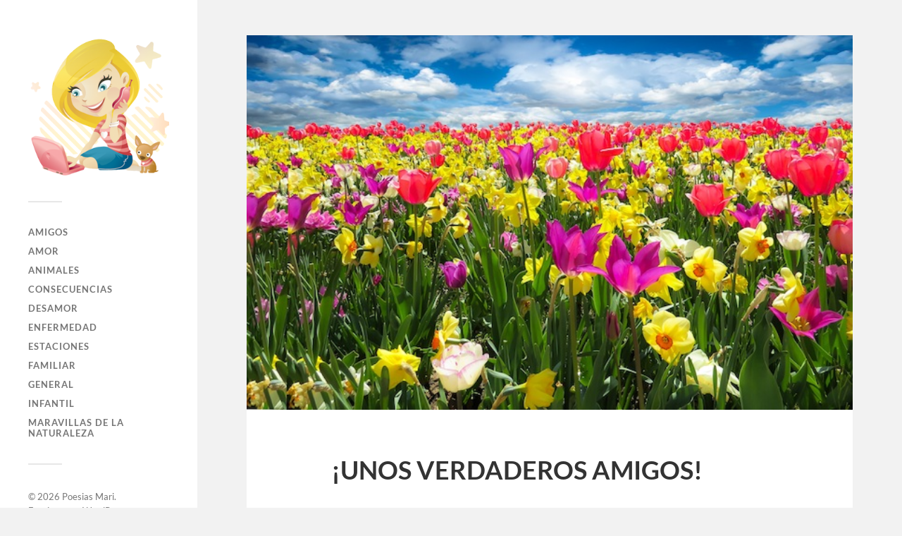

--- FILE ---
content_type: text/html; charset=UTF-8
request_url: https://poesiasmari.com/2011/06/unos-verdaderos-amigos/
body_size: 12813
content:
<!DOCTYPE html>

<html class="no-js" lang="es">

	<head profile="http://gmpg.org/xfn/11">
		
		<meta http-equiv="Content-Type" content="text/html; charset=UTF-8" />
		<meta name="viewport" content="width=device-width, initial-scale=1.0, maximum-scale=1.0, user-scalable=no" >
		 
		<title>¡UNOS VERDADEROS AMIGOS! &#8211; Poesias Mari</title>
<meta name='robots' content='max-image-preview:large' />
<script>document.documentElement.className = document.documentElement.className.replace("no-js","js");</script>
<link rel="alternate" type="application/rss+xml" title="Poesias Mari &raquo; Feed" href="https://poesiasmari.com/feed/" />
<link rel="alternate" type="application/rss+xml" title="Poesias Mari &raquo; Feed de los comentarios" href="https://poesiasmari.com/comments/feed/" />
<link rel="alternate" type="application/rss+xml" title="Poesias Mari &raquo; Comentario ¡UNOS VERDADEROS AMIGOS! del feed" href="https://poesiasmari.com/2011/06/unos-verdaderos-amigos/feed/" />
<link rel="alternate" title="oEmbed (JSON)" type="application/json+oembed" href="https://poesiasmari.com/wp-json/oembed/1.0/embed?url=https%3A%2F%2Fpoesiasmari.com%2F2011%2F06%2Funos-verdaderos-amigos%2F" />
<link rel="alternate" title="oEmbed (XML)" type="text/xml+oembed" href="https://poesiasmari.com/wp-json/oembed/1.0/embed?url=https%3A%2F%2Fpoesiasmari.com%2F2011%2F06%2Funos-verdaderos-amigos%2F&#038;format=xml" />
<style id='wp-img-auto-sizes-contain-inline-css' type='text/css'>
img:is([sizes=auto i],[sizes^="auto," i]){contain-intrinsic-size:3000px 1500px}
/*# sourceURL=wp-img-auto-sizes-contain-inline-css */
</style>
<style id='wp-emoji-styles-inline-css' type='text/css'>

	img.wp-smiley, img.emoji {
		display: inline !important;
		border: none !important;
		box-shadow: none !important;
		height: 1em !important;
		width: 1em !important;
		margin: 0 0.07em !important;
		vertical-align: -0.1em !important;
		background: none !important;
		padding: 0 !important;
	}
/*# sourceURL=wp-emoji-styles-inline-css */
</style>
<style id='wp-block-library-inline-css' type='text/css'>
:root{--wp-block-synced-color:#7a00df;--wp-block-synced-color--rgb:122,0,223;--wp-bound-block-color:var(--wp-block-synced-color);--wp-editor-canvas-background:#ddd;--wp-admin-theme-color:#007cba;--wp-admin-theme-color--rgb:0,124,186;--wp-admin-theme-color-darker-10:#006ba1;--wp-admin-theme-color-darker-10--rgb:0,107,160.5;--wp-admin-theme-color-darker-20:#005a87;--wp-admin-theme-color-darker-20--rgb:0,90,135;--wp-admin-border-width-focus:2px}@media (min-resolution:192dpi){:root{--wp-admin-border-width-focus:1.5px}}.wp-element-button{cursor:pointer}:root .has-very-light-gray-background-color{background-color:#eee}:root .has-very-dark-gray-background-color{background-color:#313131}:root .has-very-light-gray-color{color:#eee}:root .has-very-dark-gray-color{color:#313131}:root .has-vivid-green-cyan-to-vivid-cyan-blue-gradient-background{background:linear-gradient(135deg,#00d084,#0693e3)}:root .has-purple-crush-gradient-background{background:linear-gradient(135deg,#34e2e4,#4721fb 50%,#ab1dfe)}:root .has-hazy-dawn-gradient-background{background:linear-gradient(135deg,#faaca8,#dad0ec)}:root .has-subdued-olive-gradient-background{background:linear-gradient(135deg,#fafae1,#67a671)}:root .has-atomic-cream-gradient-background{background:linear-gradient(135deg,#fdd79a,#004a59)}:root .has-nightshade-gradient-background{background:linear-gradient(135deg,#330968,#31cdcf)}:root .has-midnight-gradient-background{background:linear-gradient(135deg,#020381,#2874fc)}:root{--wp--preset--font-size--normal:16px;--wp--preset--font-size--huge:42px}.has-regular-font-size{font-size:1em}.has-larger-font-size{font-size:2.625em}.has-normal-font-size{font-size:var(--wp--preset--font-size--normal)}.has-huge-font-size{font-size:var(--wp--preset--font-size--huge)}.has-text-align-center{text-align:center}.has-text-align-left{text-align:left}.has-text-align-right{text-align:right}.has-fit-text{white-space:nowrap!important}#end-resizable-editor-section{display:none}.aligncenter{clear:both}.items-justified-left{justify-content:flex-start}.items-justified-center{justify-content:center}.items-justified-right{justify-content:flex-end}.items-justified-space-between{justify-content:space-between}.screen-reader-text{border:0;clip-path:inset(50%);height:1px;margin:-1px;overflow:hidden;padding:0;position:absolute;width:1px;word-wrap:normal!important}.screen-reader-text:focus{background-color:#ddd;clip-path:none;color:#444;display:block;font-size:1em;height:auto;left:5px;line-height:normal;padding:15px 23px 14px;text-decoration:none;top:5px;width:auto;z-index:100000}html :where(.has-border-color){border-style:solid}html :where([style*=border-top-color]){border-top-style:solid}html :where([style*=border-right-color]){border-right-style:solid}html :where([style*=border-bottom-color]){border-bottom-style:solid}html :where([style*=border-left-color]){border-left-style:solid}html :where([style*=border-width]){border-style:solid}html :where([style*=border-top-width]){border-top-style:solid}html :where([style*=border-right-width]){border-right-style:solid}html :where([style*=border-bottom-width]){border-bottom-style:solid}html :where([style*=border-left-width]){border-left-style:solid}html :where(img[class*=wp-image-]){height:auto;max-width:100%}:where(figure){margin:0 0 1em}html :where(.is-position-sticky){--wp-admin--admin-bar--position-offset:var(--wp-admin--admin-bar--height,0px)}@media screen and (max-width:600px){html :where(.is-position-sticky){--wp-admin--admin-bar--position-offset:0px}}

/*# sourceURL=wp-block-library-inline-css */
</style><style id='global-styles-inline-css' type='text/css'>
:root{--wp--preset--aspect-ratio--square: 1;--wp--preset--aspect-ratio--4-3: 4/3;--wp--preset--aspect-ratio--3-4: 3/4;--wp--preset--aspect-ratio--3-2: 3/2;--wp--preset--aspect-ratio--2-3: 2/3;--wp--preset--aspect-ratio--16-9: 16/9;--wp--preset--aspect-ratio--9-16: 9/16;--wp--preset--color--black: #333;--wp--preset--color--cyan-bluish-gray: #abb8c3;--wp--preset--color--white: #fff;--wp--preset--color--pale-pink: #f78da7;--wp--preset--color--vivid-red: #cf2e2e;--wp--preset--color--luminous-vivid-orange: #ff6900;--wp--preset--color--luminous-vivid-amber: #fcb900;--wp--preset--color--light-green-cyan: #7bdcb5;--wp--preset--color--vivid-green-cyan: #00d084;--wp--preset--color--pale-cyan-blue: #8ed1fc;--wp--preset--color--vivid-cyan-blue: #0693e3;--wp--preset--color--vivid-purple: #9b51e0;--wp--preset--color--accent: #dd5db7;--wp--preset--color--dark-gray: #444;--wp--preset--color--medium-gray: #666;--wp--preset--color--light-gray: #767676;--wp--preset--gradient--vivid-cyan-blue-to-vivid-purple: linear-gradient(135deg,rgb(6,147,227) 0%,rgb(155,81,224) 100%);--wp--preset--gradient--light-green-cyan-to-vivid-green-cyan: linear-gradient(135deg,rgb(122,220,180) 0%,rgb(0,208,130) 100%);--wp--preset--gradient--luminous-vivid-amber-to-luminous-vivid-orange: linear-gradient(135deg,rgb(252,185,0) 0%,rgb(255,105,0) 100%);--wp--preset--gradient--luminous-vivid-orange-to-vivid-red: linear-gradient(135deg,rgb(255,105,0) 0%,rgb(207,46,46) 100%);--wp--preset--gradient--very-light-gray-to-cyan-bluish-gray: linear-gradient(135deg,rgb(238,238,238) 0%,rgb(169,184,195) 100%);--wp--preset--gradient--cool-to-warm-spectrum: linear-gradient(135deg,rgb(74,234,220) 0%,rgb(151,120,209) 20%,rgb(207,42,186) 40%,rgb(238,44,130) 60%,rgb(251,105,98) 80%,rgb(254,248,76) 100%);--wp--preset--gradient--blush-light-purple: linear-gradient(135deg,rgb(255,206,236) 0%,rgb(152,150,240) 100%);--wp--preset--gradient--blush-bordeaux: linear-gradient(135deg,rgb(254,205,165) 0%,rgb(254,45,45) 50%,rgb(107,0,62) 100%);--wp--preset--gradient--luminous-dusk: linear-gradient(135deg,rgb(255,203,112) 0%,rgb(199,81,192) 50%,rgb(65,88,208) 100%);--wp--preset--gradient--pale-ocean: linear-gradient(135deg,rgb(255,245,203) 0%,rgb(182,227,212) 50%,rgb(51,167,181) 100%);--wp--preset--gradient--electric-grass: linear-gradient(135deg,rgb(202,248,128) 0%,rgb(113,206,126) 100%);--wp--preset--gradient--midnight: linear-gradient(135deg,rgb(2,3,129) 0%,rgb(40,116,252) 100%);--wp--preset--font-size--small: 16px;--wp--preset--font-size--medium: 20px;--wp--preset--font-size--large: 24px;--wp--preset--font-size--x-large: 42px;--wp--preset--font-size--normal: 18px;--wp--preset--font-size--larger: 27px;--wp--preset--spacing--20: 0.44rem;--wp--preset--spacing--30: 0.67rem;--wp--preset--spacing--40: 1rem;--wp--preset--spacing--50: 1.5rem;--wp--preset--spacing--60: 2.25rem;--wp--preset--spacing--70: 3.38rem;--wp--preset--spacing--80: 5.06rem;--wp--preset--shadow--natural: 6px 6px 9px rgba(0, 0, 0, 0.2);--wp--preset--shadow--deep: 12px 12px 50px rgba(0, 0, 0, 0.4);--wp--preset--shadow--sharp: 6px 6px 0px rgba(0, 0, 0, 0.2);--wp--preset--shadow--outlined: 6px 6px 0px -3px rgb(255, 255, 255), 6px 6px rgb(0, 0, 0);--wp--preset--shadow--crisp: 6px 6px 0px rgb(0, 0, 0);}:where(.is-layout-flex){gap: 0.5em;}:where(.is-layout-grid){gap: 0.5em;}body .is-layout-flex{display: flex;}.is-layout-flex{flex-wrap: wrap;align-items: center;}.is-layout-flex > :is(*, div){margin: 0;}body .is-layout-grid{display: grid;}.is-layout-grid > :is(*, div){margin: 0;}:where(.wp-block-columns.is-layout-flex){gap: 2em;}:where(.wp-block-columns.is-layout-grid){gap: 2em;}:where(.wp-block-post-template.is-layout-flex){gap: 1.25em;}:where(.wp-block-post-template.is-layout-grid){gap: 1.25em;}.has-black-color{color: var(--wp--preset--color--black) !important;}.has-cyan-bluish-gray-color{color: var(--wp--preset--color--cyan-bluish-gray) !important;}.has-white-color{color: var(--wp--preset--color--white) !important;}.has-pale-pink-color{color: var(--wp--preset--color--pale-pink) !important;}.has-vivid-red-color{color: var(--wp--preset--color--vivid-red) !important;}.has-luminous-vivid-orange-color{color: var(--wp--preset--color--luminous-vivid-orange) !important;}.has-luminous-vivid-amber-color{color: var(--wp--preset--color--luminous-vivid-amber) !important;}.has-light-green-cyan-color{color: var(--wp--preset--color--light-green-cyan) !important;}.has-vivid-green-cyan-color{color: var(--wp--preset--color--vivid-green-cyan) !important;}.has-pale-cyan-blue-color{color: var(--wp--preset--color--pale-cyan-blue) !important;}.has-vivid-cyan-blue-color{color: var(--wp--preset--color--vivid-cyan-blue) !important;}.has-vivid-purple-color{color: var(--wp--preset--color--vivid-purple) !important;}.has-black-background-color{background-color: var(--wp--preset--color--black) !important;}.has-cyan-bluish-gray-background-color{background-color: var(--wp--preset--color--cyan-bluish-gray) !important;}.has-white-background-color{background-color: var(--wp--preset--color--white) !important;}.has-pale-pink-background-color{background-color: var(--wp--preset--color--pale-pink) !important;}.has-vivid-red-background-color{background-color: var(--wp--preset--color--vivid-red) !important;}.has-luminous-vivid-orange-background-color{background-color: var(--wp--preset--color--luminous-vivid-orange) !important;}.has-luminous-vivid-amber-background-color{background-color: var(--wp--preset--color--luminous-vivid-amber) !important;}.has-light-green-cyan-background-color{background-color: var(--wp--preset--color--light-green-cyan) !important;}.has-vivid-green-cyan-background-color{background-color: var(--wp--preset--color--vivid-green-cyan) !important;}.has-pale-cyan-blue-background-color{background-color: var(--wp--preset--color--pale-cyan-blue) !important;}.has-vivid-cyan-blue-background-color{background-color: var(--wp--preset--color--vivid-cyan-blue) !important;}.has-vivid-purple-background-color{background-color: var(--wp--preset--color--vivid-purple) !important;}.has-black-border-color{border-color: var(--wp--preset--color--black) !important;}.has-cyan-bluish-gray-border-color{border-color: var(--wp--preset--color--cyan-bluish-gray) !important;}.has-white-border-color{border-color: var(--wp--preset--color--white) !important;}.has-pale-pink-border-color{border-color: var(--wp--preset--color--pale-pink) !important;}.has-vivid-red-border-color{border-color: var(--wp--preset--color--vivid-red) !important;}.has-luminous-vivid-orange-border-color{border-color: var(--wp--preset--color--luminous-vivid-orange) !important;}.has-luminous-vivid-amber-border-color{border-color: var(--wp--preset--color--luminous-vivid-amber) !important;}.has-light-green-cyan-border-color{border-color: var(--wp--preset--color--light-green-cyan) !important;}.has-vivid-green-cyan-border-color{border-color: var(--wp--preset--color--vivid-green-cyan) !important;}.has-pale-cyan-blue-border-color{border-color: var(--wp--preset--color--pale-cyan-blue) !important;}.has-vivid-cyan-blue-border-color{border-color: var(--wp--preset--color--vivid-cyan-blue) !important;}.has-vivid-purple-border-color{border-color: var(--wp--preset--color--vivid-purple) !important;}.has-vivid-cyan-blue-to-vivid-purple-gradient-background{background: var(--wp--preset--gradient--vivid-cyan-blue-to-vivid-purple) !important;}.has-light-green-cyan-to-vivid-green-cyan-gradient-background{background: var(--wp--preset--gradient--light-green-cyan-to-vivid-green-cyan) !important;}.has-luminous-vivid-amber-to-luminous-vivid-orange-gradient-background{background: var(--wp--preset--gradient--luminous-vivid-amber-to-luminous-vivid-orange) !important;}.has-luminous-vivid-orange-to-vivid-red-gradient-background{background: var(--wp--preset--gradient--luminous-vivid-orange-to-vivid-red) !important;}.has-very-light-gray-to-cyan-bluish-gray-gradient-background{background: var(--wp--preset--gradient--very-light-gray-to-cyan-bluish-gray) !important;}.has-cool-to-warm-spectrum-gradient-background{background: var(--wp--preset--gradient--cool-to-warm-spectrum) !important;}.has-blush-light-purple-gradient-background{background: var(--wp--preset--gradient--blush-light-purple) !important;}.has-blush-bordeaux-gradient-background{background: var(--wp--preset--gradient--blush-bordeaux) !important;}.has-luminous-dusk-gradient-background{background: var(--wp--preset--gradient--luminous-dusk) !important;}.has-pale-ocean-gradient-background{background: var(--wp--preset--gradient--pale-ocean) !important;}.has-electric-grass-gradient-background{background: var(--wp--preset--gradient--electric-grass) !important;}.has-midnight-gradient-background{background: var(--wp--preset--gradient--midnight) !important;}.has-small-font-size{font-size: var(--wp--preset--font-size--small) !important;}.has-medium-font-size{font-size: var(--wp--preset--font-size--medium) !important;}.has-large-font-size{font-size: var(--wp--preset--font-size--large) !important;}.has-x-large-font-size{font-size: var(--wp--preset--font-size--x-large) !important;}
/*# sourceURL=global-styles-inline-css */
</style>

<style id='classic-theme-styles-inline-css' type='text/css'>
/*! This file is auto-generated */
.wp-block-button__link{color:#fff;background-color:#32373c;border-radius:9999px;box-shadow:none;text-decoration:none;padding:calc(.667em + 2px) calc(1.333em + 2px);font-size:1.125em}.wp-block-file__button{background:#32373c;color:#fff;text-decoration:none}
/*# sourceURL=/wp-includes/css/classic-themes.min.css */
</style>
<link rel='stylesheet' id='fukasawa_googleFonts-css' href='https://poesiasmari.com/wp-content/themes/fukasawa/assets/css/fonts.css?ver=6.9' type='text/css' media='all' />
<link rel='stylesheet' id='fukasawa_genericons-css' href='https://poesiasmari.com/wp-content/themes/fukasawa/assets/fonts/genericons/genericons.css?ver=6.9' type='text/css' media='all' />
<link rel='stylesheet' id='fukasawa_style-css' href='https://poesiasmari.com/wp-content/themes/fukasawa/style.css' type='text/css' media='all' />
<script type="text/javascript" src="https://poesiasmari.com/wp-includes/js/jquery/jquery.min.js?ver=3.7.1" id="jquery-core-js"></script>
<script type="text/javascript" src="https://poesiasmari.com/wp-includes/js/jquery/jquery-migrate.min.js?ver=3.4.1" id="jquery-migrate-js"></script>
<script type="text/javascript" src="https://poesiasmari.com/wp-content/themes/fukasawa/assets/js/flexslider.js?ver=1" id="fukasawa_flexslider-js"></script>
<link rel="https://api.w.org/" href="https://poesiasmari.com/wp-json/" /><link rel="alternate" title="JSON" type="application/json" href="https://poesiasmari.com/wp-json/wp/v2/posts/4784" /><link rel="EditURI" type="application/rsd+xml" title="RSD" href="https://poesiasmari.com/xmlrpc.php?rsd" />
<meta name="generator" content="WordPress 6.9" />
<link rel="canonical" href="https://poesiasmari.com/2011/06/unos-verdaderos-amigos/" />
<link rel='shortlink' href='https://poesiasmari.com/?p=4784' />
<!-- Customizer CSS --><style type="text/css">body a { color:#dd5db7; }.main-menu .current-menu-item:before { color:#dd5db7; }.main-menu .current_page_item:before { color:#dd5db7; }.widget-content .textwidget a:hover { color:#dd5db7; }.widget_fukasawa_recent_posts a:hover .title { color:#dd5db7; }.widget_fukasawa_recent_comments a:hover .title { color:#dd5db7; }.widget_archive li a:hover { color:#dd5db7; }.widget_categories li a:hover { color:#dd5db7; }.widget_meta li a:hover { color:#dd5db7; }.widget_nav_menu li a:hover { color:#dd5db7; }.widget_rss .widget-content ul a.rsswidget:hover { color:#dd5db7; }#wp-calendar thead { color:#dd5db7; }.widget_tag_cloud a:hover { background:#dd5db7; }.search-button:hover .genericon { color:#dd5db7; }.flex-direction-nav a:hover { background-color:#dd5db7; }a.post-quote:hover { background:#dd5db7; }.posts .post-title a:hover { color:#dd5db7; }.post-content blockquote:before { color:#dd5db7; }.post-content fieldset legend { background:#dd5db7; }.post-content input[type="submit"]:hover { background:#dd5db7; }.post-content input[type="button"]:hover { background:#dd5db7; }.post-content input[type="reset"]:hover { background:#dd5db7; }.post-content .has-accent-color { color:#dd5db7; }.post-content .has-accent-background-color { background-color:#dd5db7; }.page-links a:hover { background:#dd5db7; }.comments .pingbacks li a:hover { color:#dd5db7; }.comment-header h4 a:hover { color:#dd5db7; }.bypostauthor.commet .comment-header:before { background:#dd5db7; }.form-submit #submit:hover { background-color:#dd5db7; }.nav-toggle.active { background-color:#dd5db7; }.mobile-menu .current-menu-item:before { color:#dd5db7; }.mobile-menu .current_page_item:before { color:#dd5db7; }body#tinymce.wp-editor a { color:#dd5db7; }body#tinymce.wp-editor a:hover { color:#dd5db7; }body#tinymce.wp-editor fieldset legend { background:#dd5db7; }body#tinymce.wp-editor blockquote:before { color:#dd5db7; }</style><!--/Customizer CSS--><link rel="icon" href="https://poesiasmari.com/wp-content/uploads/2017/04/cropped-logo-poesias-mari_512x512-32x32.png" sizes="32x32" />
<link rel="icon" href="https://poesiasmari.com/wp-content/uploads/2017/04/cropped-logo-poesias-mari_512x512-192x192.png" sizes="192x192" />
<link rel="apple-touch-icon" href="https://poesiasmari.com/wp-content/uploads/2017/04/cropped-logo-poesias-mari_512x512-180x180.png" />
<meta name="msapplication-TileImage" content="https://poesiasmari.com/wp-content/uploads/2017/04/cropped-logo-poesias-mari_512x512-270x270.png" />
	
	</head>
	
	<body class="wp-singular post-template-default single single-post postid-4784 single-format-standard wp-theme-fukasawa wp-is-not-mobile">

		
		<a class="skip-link button" href="#site-content">Saltar al contenido</a>
	
		<div class="mobile-navigation">
	
			<ul class="mobile-menu">
						
				<li id="menu-item-7" class="menu-item menu-item-type-taxonomy menu-item-object-category current-post-ancestor current-menu-parent current-post-parent menu-item-7"><a href="https://poesiasmari.com/category/amigos/">AMIGOS</a></li>
<li id="menu-item-8" class="menu-item menu-item-type-taxonomy menu-item-object-category menu-item-8"><a href="https://poesiasmari.com/category/amor/">AMOR</a></li>
<li id="menu-item-5103" class="menu-item menu-item-type-taxonomy menu-item-object-category menu-item-5103"><a href="https://poesiasmari.com/category/animales/">ANIMALES</a></li>
<li id="menu-item-5104" class="menu-item menu-item-type-taxonomy menu-item-object-category menu-item-5104"><a href="https://poesiasmari.com/category/consecuencias-2/">CONSECUENCIAS</a></li>
<li id="menu-item-5105" class="menu-item menu-item-type-taxonomy menu-item-object-category menu-item-5105"><a href="https://poesiasmari.com/category/desamor/">DESAMOR</a></li>
<li id="menu-item-5106" class="menu-item menu-item-type-taxonomy menu-item-object-category menu-item-5106"><a href="https://poesiasmari.com/category/enfermedad-2/">ENFERMEDAD</a></li>
<li id="menu-item-5107" class="menu-item menu-item-type-taxonomy menu-item-object-category menu-item-5107"><a href="https://poesiasmari.com/category/estaciones/">ESTACIONES</a></li>
<li id="menu-item-5108" class="menu-item menu-item-type-taxonomy menu-item-object-category menu-item-5108"><a href="https://poesiasmari.com/category/familiar/">FAMILIAR</a></li>
<li id="menu-item-5109" class="menu-item menu-item-type-taxonomy menu-item-object-category menu-item-5109"><a href="https://poesiasmari.com/category/general/">GENERAL</a></li>
<li id="menu-item-5110" class="menu-item menu-item-type-taxonomy menu-item-object-category menu-item-5110"><a href="https://poesiasmari.com/category/infantil/">INFANTIL</a></li>
<li id="menu-item-5111" class="menu-item menu-item-type-taxonomy menu-item-object-category menu-item-5111"><a href="https://poesiasmari.com/category/maravillas-de-la-naturaleza/">MARAVILLAS DE LA NATURALEZA</a></li>
				
			 </ul>
		 
		</div><!-- .mobile-navigation -->
	
		<div class="sidebar">
		
						
		        <div class="blog-logo">
					<a href="https://poesiasmari.com/" rel="home">
		        		<img src="https://poesiasmari.com/wp-content/uploads/2017/12/logo-poesias-mari_512px.png" />
					</a>
					<span class="screen-reader-text">Poesias Mari</span>
		        </div>
		
						
			<button type="button" class="nav-toggle">
			
				<div class="bars">
					<div class="bar"></div>
					<div class="bar"></div>
					<div class="bar"></div>
				</div>
				
				<p>
					<span class="menu">Menú</span>
					<span class="close">Cerrar</span>
				</p>
			
			</button>
			
			<ul class="main-menu">
				<li id="menu-item-7" class="menu-item menu-item-type-taxonomy menu-item-object-category current-post-ancestor current-menu-parent current-post-parent menu-item-7"><a href="https://poesiasmari.com/category/amigos/">AMIGOS</a></li>
<li id="menu-item-8" class="menu-item menu-item-type-taxonomy menu-item-object-category menu-item-8"><a href="https://poesiasmari.com/category/amor/">AMOR</a></li>
<li id="menu-item-5103" class="menu-item menu-item-type-taxonomy menu-item-object-category menu-item-5103"><a href="https://poesiasmari.com/category/animales/">ANIMALES</a></li>
<li id="menu-item-5104" class="menu-item menu-item-type-taxonomy menu-item-object-category menu-item-5104"><a href="https://poesiasmari.com/category/consecuencias-2/">CONSECUENCIAS</a></li>
<li id="menu-item-5105" class="menu-item menu-item-type-taxonomy menu-item-object-category menu-item-5105"><a href="https://poesiasmari.com/category/desamor/">DESAMOR</a></li>
<li id="menu-item-5106" class="menu-item menu-item-type-taxonomy menu-item-object-category menu-item-5106"><a href="https://poesiasmari.com/category/enfermedad-2/">ENFERMEDAD</a></li>
<li id="menu-item-5107" class="menu-item menu-item-type-taxonomy menu-item-object-category menu-item-5107"><a href="https://poesiasmari.com/category/estaciones/">ESTACIONES</a></li>
<li id="menu-item-5108" class="menu-item menu-item-type-taxonomy menu-item-object-category menu-item-5108"><a href="https://poesiasmari.com/category/familiar/">FAMILIAR</a></li>
<li id="menu-item-5109" class="menu-item menu-item-type-taxonomy menu-item-object-category menu-item-5109"><a href="https://poesiasmari.com/category/general/">GENERAL</a></li>
<li id="menu-item-5110" class="menu-item menu-item-type-taxonomy menu-item-object-category menu-item-5110"><a href="https://poesiasmari.com/category/infantil/">INFANTIL</a></li>
<li id="menu-item-5111" class="menu-item menu-item-type-taxonomy menu-item-object-category menu-item-5111"><a href="https://poesiasmari.com/category/maravillas-de-la-naturaleza/">MARAVILLAS DE LA NATURALEZA</a></li>
			</ul><!-- .main-menu -->

			
			<div class="credits">
				<p>&copy; 2026 <a href="https://poesiasmari.com/">Poesias Mari</a>.</p>
				<p>Funciona con <a href="https://wordpress.org">WordPress</a>.</p>
				<p>Tema de <a href="https://andersnoren.se">Anders Nor&eacute;n</a>.</p>
			</div><!-- .credits -->
							
		</div><!-- .sidebar -->
	
		<main class="wrapper" id="site-content">
<div class="content thin">
											        
				
			<article id="post-4784" class="entry post single post-4784 type-post status-publish format-standard has-post-thumbnail hentry category-amigos tag-amigos-2 tag-unos tag-verdaderos">
			
											
						<figure class="featured-media clear">
							<img width="650" height="401" src="https://poesiasmari.com/wp-content/uploads/2011/06/UNOS-VERDADEROS-AMIGOS.jpg" class="attachment-post-image size-post-image wp-post-image" alt="¡UNOS VERDADEROS AMIGOS!" decoding="async" fetchpriority="high" srcset="https://poesiasmari.com/wp-content/uploads/2011/06/UNOS-VERDADEROS-AMIGOS.jpg 650w, https://poesiasmari.com/wp-content/uploads/2011/06/UNOS-VERDADEROS-AMIGOS-300x185.jpg 300w, https://poesiasmari.com/wp-content/uploads/2011/06/UNOS-VERDADEROS-AMIGOS-508x313.jpg 508w" sizes="(max-width: 650px) 100vw, 650px" />						</figure><!-- .featured-media -->
							
					
								
				<div class="post-inner">
					
					<header class="post-header">

						<h1 class="post-title">¡UNOS VERDADEROS AMIGOS!</h1>
					</header><!-- .post-header -->
						
					<div class="post-content entry-content">
					
						<p style="text-align: center;"><img decoding="async" class="aligncenter size-full wp-image-6698" src="http://www.poesiasmari.com/wp-content/uploads/2011/06/AMIGOS-1.jpg" alt="" width="600" height="647" srcset="https://poesiasmari.com/wp-content/uploads/2011/06/AMIGOS-1.jpg 600w, https://poesiasmari.com/wp-content/uploads/2011/06/AMIGOS-1-278x300.jpg 278w" sizes="(max-width: 600px) 100vw, 600px" /></p>
<p style="text-align: center;"><span style="color: #ffffff;">.</span></p>
<p style="text-align: center;">Hoy me he levantado como un día normal</p>
<p style="text-align: center;">¡Pero menuda Sorpresa&#8230;!</p>
<p style="text-align: center;">la que me he ido a llevar.</p>
<p style="text-align: center;">¡Hoy me he dado cuenta&#8230;!</p>
<p style="text-align: center;">¡Qué tengo unos Amigos&#8230;!</p>
<p style="text-align: center;">¡Qué Nadie&#8230;! los puede superar</p>
<p style="text-align: center;">¡Para Mí los Mejores&#8230;!</p>
<p style="text-align: center;">¡Y Hoy&#8230;! me lo acaban de demostrar</p>
<p style="text-align: center;">¡Con sus detalles&#8230;!</p>
<p style="text-align: center;">¡Con sus consejos&#8230;!</p>
<p style="text-align: center;">¡Y con esos comentarios&#8230;!</p>
<p style="text-align: center;">en los que me he colado sin preguntar</p>
<p style="text-align: center;">¡Y en los que hoy he podido observar..!</p>
<p style="text-align: center;">¡Lo Afortunada qué Soy&#8230;!</p>
<p style="text-align: center;">de tener unos Amigos como Ellos.</p>
<p style="text-align: center;">¡Y luego me he parado a pensar&#8230;!</p>
<p style="text-align: center;">¿Cómo puedo agradecer Yo..?</p>
<p style="text-align: center;">¿Tanto Amor y Amistad ?</p>
<p style="text-align: center;">¡Por eso&#8230;! me he puesto a escribir sin pensar</p>
<p style="text-align: center;">¡Por qué quiero plasmar con mis letras&#8230;!</p>
<p style="text-align: center;">¡Esas palabras que Hoy de mi boca&#8230;!</p>
<p style="text-align: center;">no pueden escuchar</p>
<p style="text-align: center;">¡Y también lo que en estos momentos&#8230;!</p>
<p style="text-align: center;">siente por dentro mi Corazón.</p>
<p style="text-align: center;">¡Y Esté creo es el mejor Regalo!</p>
<p style="text-align: center;">¡Qué Hoy&#8230;! les puedo hacer Yo</p>
<p style="text-align: center;">¡Pues Nunca lo olvidaré!</p>
<p style="text-align: center;">¡Por eso&#8230;! lo he querido plasmas en está Poesía</p>
<p style="text-align: center;">¡Qué es lo mejor que sé hacer..!</p>
<p style="text-align: center;">¡Y es que las palabras&#8230;!</p>
<p style="text-align: center;">brota solas de mí corazón</p>
<p style="text-align: center;">¡Y me gustaría qué llegaran a sus Corazones&#8230;!</p>
<p style="text-align: center;">¡Pero en forma de Amor.!</p>
<p style="text-align: center;">¡Por qué aunque nuestros cuerpos están lejos!</p>
<p style="text-align: center;">nuestros corazones No.</p>
<p style="text-align: center;">¡Pero Ya&#8230;! no puedo seguir escribiendo más</p>
<p style="text-align: center;">pues unas lagrimas me tapan las letras</p>
<p style="text-align: center;">y me cubren los ojos de tanta Emoción</p>
<p style="text-align: center;">¡Pero no me puedo Ir&#8230;!</p>
<p style="text-align: center;">sin antes decir ¡Qué Sois&#8230;!</p>
<p style="text-align: center;">«los Mejores»</p>
<p style="text-align: center;">¡Y qué os Quiero un Montón.!</p>
<p style="text-align: center;"><span style="color: #ffffff;">.</span></p>
<p style="text-align: center;"><span style="color: #ffffff;">.</span></p>
<p style="text-align: center;"><span style="color: #ffffff;">.</span></p>
<p style="text-align: center;"><span style="color: #ff00ff;">Dedicara a Encarna o Copia, Merce, Apo, Lola, Rosa, Tara, Vidal, y Manu.</span></p>
					
					</div><!-- .post-content -->

										
						<div class="post-meta-bottom clear">

													
								<ul>
									<li class="post-date"><a href="https://poesiasmari.com/2011/06/unos-verdaderos-amigos/">16 junio, 2011</a></li>

																			<li class="post-categories">en <a href="https://poesiasmari.com/category/amigos/" rel="category tag">AMIGOS</a></li>
									
																			<li class="post-tags"><a href="https://poesiasmari.com/tag/amigos-2/" rel="tag">Amigos</a> <a href="https://poesiasmari.com/tag/unos/" rel="tag">Unos</a> <a href="https://poesiasmari.com/tag/verdaderos/" rel="tag">Verdaderos</a></li>
									
																	</ul>

														
						</div><!-- .post-meta-bottom -->

									
				</div><!-- .post-inner -->

								
					<div class="post-navigation clear">

													<a class="post-nav-prev" href="https://poesiasmari.com/2011/05/sssss-silencio/">
								<p>&larr; Entrada anterior</p>
							</a>
												
													<a class="post-nav-next" href="https://poesiasmari.com/2011/06/recupere-la-esperanza-gracias-a-tu-amor/">					
								<p>Entrada siguiente &rarr;</p>
							</a>
											
					</div><!-- .post-navigation -->

				
	<div class="comments-container">
	
		<div class="comments-inner">
		
			<a name="comments"></a>
			
			<h2 class="comments-title">
			
				12 comentarios				
			</h2>
		
			<div class="comments">
		
				<ol class="commentlist">
				    		<li class="comment even thread-even depth-1" id="li-comment-268">
		
			<div id="comment-268" class="comment">
				
				<div class="comment-header">
				
					<img alt='' src='https://secure.gravatar.com/avatar/906cc80e0c4c05d68d5e93cceb349e442d95640e815ecb774af3bc7219c865fc?s=160&#038;d=mm&#038;r=g' srcset='https://secure.gravatar.com/avatar/906cc80e0c4c05d68d5e93cceb349e442d95640e815ecb774af3bc7219c865fc?s=320&#038;d=mm&#038;r=g 2x' class='avatar avatar-160 photo' height='160' width='160' decoding='async'/>					
					<div class="comment-header-inner">
												
						<h4>El mundo de Tara</h4>
						
						<div class="comment-meta">
							<a class="comment-date-link" href="https://poesiasmari.com/2011/06/unos-verdaderos-amigos/#comment-268">16 junio, 2011</a>
						</div><!-- .comment-meta -->
					
					</div><!-- .comment-header-inner -->
				
				</div>

				<div class="comment-content post-content">
				
					<p>JOoo no tengo palabras Mari Carmen!!!es preciosa no me imgino un regalo mejor!!Eres única y te mereces eso y mucho más!!<br />
un besazo enorme!!</p>
					
				</div><!-- .comment-content -->
				
				<div class="comment-actions clear">
				
										
					<div class="fleft">
				
						<a rel="nofollow" class="comment-reply-link" href="https://poesiasmari.com/2011/06/unos-verdaderos-amigos/?replytocom=268#respond" data-commentid="268" data-postid="4784" data-belowelement="comment-268" data-respondelement="respond" data-replyto="Responder a El mundo de Tara" aria-label="Responder a El mundo de Tara">Responder</a>					
					</div>
				
				</div><!-- .comment-actions -->
											
			</div><!-- .comment-## -->
					
		<ul class="children">
		<li class="comment byuser comment-author-mari bypostauthor odd alt depth-2" id="li-comment-270">
		
			<div id="comment-270" class="comment">
				
				<div class="comment-header">
				
					<img alt='' src='https://secure.gravatar.com/avatar/?s=160&#038;d=mm&#038;r=g' srcset='https://secure.gravatar.com/avatar/?s=320&#038;d=mm&#038;r=g 2x' class='avatar avatar-160 photo avatar-default' height='160' width='160' loading='lazy' decoding='async'/>					
					<div class="comment-header-inner">
												
						<h4>Mari</h4>
						
						<div class="comment-meta">
							<a class="comment-date-link" href="https://poesiasmari.com/2011/06/unos-verdaderos-amigos/#comment-270">16 junio, 2011</a>
						</div><!-- .comment-meta -->
					
					</div><!-- .comment-header-inner -->
				
				</div>

				<div class="comment-content post-content">
				
					<p>Hola Tara&#8230;!!!! me alegro que te guste está echa con el corazón&#8230;tu también eres una gran amiga para mía&#8230;un beso para tí&#8230;</p>
					
				</div><!-- .comment-content -->
				
				<div class="comment-actions clear">
				
										
					<div class="fleft">
				
						<a rel="nofollow" class="comment-reply-link" href="https://poesiasmari.com/2011/06/unos-verdaderos-amigos/?replytocom=270#respond" data-commentid="270" data-postid="4784" data-belowelement="comment-270" data-respondelement="respond" data-replyto="Responder a Mari" aria-label="Responder a Mari">Responder</a>					
					</div>
				
				</div><!-- .comment-actions -->
											
			</div><!-- .comment-## -->
					
		</li><!-- #comment-## -->
</ul><!-- .children -->
</li><!-- #comment-## -->
		<li class="comment even thread-odd thread-alt depth-1" id="li-comment-269">
		
			<div id="comment-269" class="comment">
				
				<div class="comment-header">
				
					<img alt='' src='https://secure.gravatar.com/avatar/1a1e5f6902313b95c7a16b99277de9ae1481ab0b3b8fdc84696da907f403dba6?s=160&#038;d=mm&#038;r=g' srcset='https://secure.gravatar.com/avatar/1a1e5f6902313b95c7a16b99277de9ae1481ab0b3b8fdc84696da907f403dba6?s=320&#038;d=mm&#038;r=g 2x' class='avatar avatar-160 photo' height='160' width='160' loading='lazy' decoding='async'/>					
					<div class="comment-header-inner">
												
						<h4><a href="http://copiacocina" class="url" rel="ugc external nofollow">copia cocina</a></h4>
						
						<div class="comment-meta">
							<a class="comment-date-link" href="https://poesiasmari.com/2011/06/unos-verdaderos-amigos/#comment-269">16 junio, 2011</a>
						</div><!-- .comment-meta -->
					
					</div><!-- .comment-header-inner -->
				
				</div>

				<div class="comment-content post-content">
				
					<p>Tu eres lo mejor ,tu para mi eres bondad,amistad,felicidad,y amor,lo plasmas en tus poesias ,en tus recetas y en tu dia a dia,ya me has calado tan hondo que ya estas dentro de mi vida,gracias por dejarte conocer,y solo espero que esta amistad,nos veamos o no sea para siempre,un beso¡¡</p>
					
				</div><!-- .comment-content -->
				
				<div class="comment-actions clear">
				
										
					<div class="fleft">
				
						<a rel="nofollow" class="comment-reply-link" href="https://poesiasmari.com/2011/06/unos-verdaderos-amigos/?replytocom=269#respond" data-commentid="269" data-postid="4784" data-belowelement="comment-269" data-respondelement="respond" data-replyto="Responder a copia cocina" aria-label="Responder a copia cocina">Responder</a>					
					</div>
				
				</div><!-- .comment-actions -->
											
			</div><!-- .comment-## -->
					
		<ul class="children">
		<li class="comment byuser comment-author-mari bypostauthor odd alt depth-2" id="li-comment-271">
		
			<div id="comment-271" class="comment">
				
				<div class="comment-header">
				
					<img alt='' src='https://secure.gravatar.com/avatar/?s=160&#038;d=mm&#038;r=g' srcset='https://secure.gravatar.com/avatar/?s=320&#038;d=mm&#038;r=g 2x' class='avatar avatar-160 photo avatar-default' height='160' width='160' loading='lazy' decoding='async'/>					
					<div class="comment-header-inner">
												
						<h4>Mari</h4>
						
						<div class="comment-meta">
							<a class="comment-date-link" href="https://poesiasmari.com/2011/06/unos-verdaderos-amigos/#comment-271">16 junio, 2011</a>
						</div><!-- .comment-meta -->
					
					</div><!-- .comment-header-inner -->
				
				</div>

				<div class="comment-content post-content">
				
					<p>Hola Copia&#8230;!!! yo también espero que sea para siempre&#8230;y que algún día te pueda abrazar para demostrarte mi amistad por tí&#8230;pero de momento un beso muy grande para tí&#8230;</p>
					
				</div><!-- .comment-content -->
				
				<div class="comment-actions clear">
				
										
					<div class="fleft">
				
						<a rel="nofollow" class="comment-reply-link" href="https://poesiasmari.com/2011/06/unos-verdaderos-amigos/?replytocom=271#respond" data-commentid="271" data-postid="4784" data-belowelement="comment-271" data-respondelement="respond" data-replyto="Responder a Mari" aria-label="Responder a Mari">Responder</a>					
					</div>
				
				</div><!-- .comment-actions -->
											
			</div><!-- .comment-## -->
					
		</li><!-- #comment-## -->
</ul><!-- .children -->
</li><!-- #comment-## -->
		<li class="comment even thread-even depth-1" id="li-comment-272">
		
			<div id="comment-272" class="comment">
				
				<div class="comment-header">
				
					<img alt='' src='https://secure.gravatar.com/avatar/9f3b6724a97b54a0aa6e41fc1c5e6dbfe3174db06a5cded11bd70e8ed8120ea3?s=160&#038;d=mm&#038;r=g' srcset='https://secure.gravatar.com/avatar/9f3b6724a97b54a0aa6e41fc1c5e6dbfe3174db06a5cded11bd70e8ed8120ea3?s=320&#038;d=mm&#038;r=g 2x' class='avatar avatar-160 photo' height='160' width='160' loading='lazy' decoding='async'/>					
					<div class="comment-header-inner">
												
						<h4>apo rubio garcia</h4>
						
						<div class="comment-meta">
							<a class="comment-date-link" href="https://poesiasmari.com/2011/06/unos-verdaderos-amigos/#comment-272">16 junio, 2011</a>
						</div><!-- .comment-meta -->
					
					</div><!-- .comment-header-inner -->
				
				</div>

				<div class="comment-content post-content">
				
					<p>que gran regalo nos acabas de hacer &#8230;.. me ha llegado al fondo de mi corazon y de mi alma , gracias por tan bellas palabras . con ellas nos transmites todo tu cariño y tu amor y a pesar de la distancia que nos separa , estamos muy unidas porque creo que todas sentimos lo mismo , una gran amistad y un gran deseo de poder abrazarnos algun dia y si no se puede hacer realidad , desde el teclado , yo te mando todo mi cariño y afecto , porque lo que son recetas de cocina , no soy tan buena cocinera como tu , asi que no esperes de mi eso pero si toda mi amistad sincera y mis locuras porque a veces que me pongo algo loca &#8230;.. perdonadme por esos momentos mios a veces algo atrevidos pero que os siento como de mi familia , como si os conociera de toda la vida y me haceis muy feliz todas &#8230;. y ya termino diciendoros a todas y cada una de vosotras que soys unas perlas , que cada una me dais algo diferente , que sois unicas y imprescindibles en mi vida .. y que os quiero mucho a todas &#8230;. y sigo preguntandome porque tengo la sensacion de conoceros de toda la vida ?</p>
					
				</div><!-- .comment-content -->
				
				<div class="comment-actions clear">
				
										
					<div class="fleft">
				
						<a rel="nofollow" class="comment-reply-link" href="https://poesiasmari.com/2011/06/unos-verdaderos-amigos/?replytocom=272#respond" data-commentid="272" data-postid="4784" data-belowelement="comment-272" data-respondelement="respond" data-replyto="Responder a apo rubio garcia" aria-label="Responder a apo rubio garcia">Responder</a>					
					</div>
				
				</div><!-- .comment-actions -->
											
			</div><!-- .comment-## -->
					
		<ul class="children">
		<li class="comment byuser comment-author-mari bypostauthor odd alt depth-2" id="li-comment-273">
		
			<div id="comment-273" class="comment">
				
				<div class="comment-header">
				
					<img alt='' src='https://secure.gravatar.com/avatar/?s=160&#038;d=mm&#038;r=g' srcset='https://secure.gravatar.com/avatar/?s=320&#038;d=mm&#038;r=g 2x' class='avatar avatar-160 photo avatar-default' height='160' width='160' loading='lazy' decoding='async'/>					
					<div class="comment-header-inner">
												
						<h4>Mari</h4>
						
						<div class="comment-meta">
							<a class="comment-date-link" href="https://poesiasmari.com/2011/06/unos-verdaderos-amigos/#comment-273">16 junio, 2011</a>
						</div><!-- .comment-meta -->
					
					</div><!-- .comment-header-inner -->
				
				</div>

				<div class="comment-content post-content">
				
					<p>Hola Apo&#8230;!!!! que bonitas palabras&#8230;me han emocionado y todo..yo también pienso que no sé como sin vernos parece que os conozca de toda la vida como dices tu&#8230;yo si tengo la esperanza de que algún día nos podremos abrazar&#8230;de momento te mando un abrazo y un beso muy grande para tí&#8230;</p>
					
				</div><!-- .comment-content -->
				
				<div class="comment-actions clear">
				
										
					<div class="fleft">
				
						<a rel="nofollow" class="comment-reply-link" href="https://poesiasmari.com/2011/06/unos-verdaderos-amigos/?replytocom=273#respond" data-commentid="273" data-postid="4784" data-belowelement="comment-273" data-respondelement="respond" data-replyto="Responder a Mari" aria-label="Responder a Mari">Responder</a>					
					</div>
				
				</div><!-- .comment-actions -->
											
			</div><!-- .comment-## -->
					
		</li><!-- #comment-## -->
</ul><!-- .children -->
</li><!-- #comment-## -->
		<li class="comment even thread-odd thread-alt depth-1" id="li-comment-274">
		
			<div id="comment-274" class="comment">
				
				<div class="comment-header">
				
					<img alt='' src='https://secure.gravatar.com/avatar/929b9a1486f03c1d370e5289366acb5e10d4060ed7878f69fed0c01aec5795f4?s=160&#038;d=mm&#038;r=g' srcset='https://secure.gravatar.com/avatar/929b9a1486f03c1d370e5289366acb5e10d4060ed7878f69fed0c01aec5795f4?s=320&#038;d=mm&#038;r=g 2x' class='avatar avatar-160 photo' height='160' width='160' loading='lazy' decoding='async'/>					
					<div class="comment-header-inner">
												
						<h4>rosa</h4>
						
						<div class="comment-meta">
							<a class="comment-date-link" href="https://poesiasmari.com/2011/06/unos-verdaderos-amigos/#comment-274">16 junio, 2011</a>
						</div><!-- .comment-meta -->
					
					</div><!-- .comment-header-inner -->
				
				</div>

				<div class="comment-content post-content">
				
					<p>que bonita poesia!!!!nosotras tenemos un gran tesoro solo con haberte conocido!!!!nos has enseñado tu bondad,tus sueños,tu manera de ser,que tienes un corazon grandisimo,y nos ayudas y animas a cada una de nosotras,que nos escuchas,que nos das ideas y nos as abierto la puerta de tu corazon,muchas gracias por ser como eres!!!!!<br />
la verdad,que como dice apo,en poco tiempo,nos hemos hecho una pequeña familia,que aunque no nos veamos,sabemos que estamos todas ahy,para enseñarnos cosas,para ayudarnos y contarnos nuestras experiencias.gracias a todas de corazon por ser como sois!!que os tengo en un hueco de mi corazon.muchos besos a todas y en especial a ti,maricarmen por dedicarnos esta gran poesia que te sale del corazon.</p>
					
				</div><!-- .comment-content -->
				
				<div class="comment-actions clear">
				
										
					<div class="fleft">
				
						<a rel="nofollow" class="comment-reply-link" href="https://poesiasmari.com/2011/06/unos-verdaderos-amigos/?replytocom=274#respond" data-commentid="274" data-postid="4784" data-belowelement="comment-274" data-respondelement="respond" data-replyto="Responder a rosa" aria-label="Responder a rosa">Responder</a>					
					</div>
				
				</div><!-- .comment-actions -->
											
			</div><!-- .comment-## -->
					
		<ul class="children">
		<li class="comment byuser comment-author-mari bypostauthor odd alt depth-2" id="li-comment-275">
		
			<div id="comment-275" class="comment">
				
				<div class="comment-header">
				
					<img alt='' src='https://secure.gravatar.com/avatar/?s=160&#038;d=mm&#038;r=g' srcset='https://secure.gravatar.com/avatar/?s=320&#038;d=mm&#038;r=g 2x' class='avatar avatar-160 photo avatar-default' height='160' width='160' loading='lazy' decoding='async'/>					
					<div class="comment-header-inner">
												
						<h4>Mari</h4>
						
						<div class="comment-meta">
							<a class="comment-date-link" href="https://poesiasmari.com/2011/06/unos-verdaderos-amigos/#comment-275">16 junio, 2011</a>
						</div><!-- .comment-meta -->
					
					</div><!-- .comment-header-inner -->
				
				</div>

				<div class="comment-content post-content">
				
					<p>Hola Rosa &#8230;.!!!! como me alegro que te guste la verdad que todo lo que dice es cierto&#8230;somos como una pequeña familia unida&#8230;yo también os quiero a tod@s&#8230;un beso muy grande para tí y tu peque&#8230;</p>
					
				</div><!-- .comment-content -->
				
				<div class="comment-actions clear">
				
										
					<div class="fleft">
				
						<a rel="nofollow" class="comment-reply-link" href="https://poesiasmari.com/2011/06/unos-verdaderos-amigos/?replytocom=275#respond" data-commentid="275" data-postid="4784" data-belowelement="comment-275" data-respondelement="respond" data-replyto="Responder a Mari" aria-label="Responder a Mari">Responder</a>					
					</div>
				
				</div><!-- .comment-actions -->
											
			</div><!-- .comment-## -->
					
		</li><!-- #comment-## -->
</ul><!-- .children -->
</li><!-- #comment-## -->
		<li class="comment even thread-even depth-1" id="li-comment-276">
		
			<div id="comment-276" class="comment">
				
				<div class="comment-header">
				
					<img alt='' src='https://secure.gravatar.com/avatar/3ad844b82a8e661bb4ad16da12b5daef6224b3fb785e6ce4216375062111d701?s=160&#038;d=mm&#038;r=g' srcset='https://secure.gravatar.com/avatar/3ad844b82a8e661bb4ad16da12b5daef6224b3fb785e6ce4216375062111d701?s=320&#038;d=mm&#038;r=g 2x' class='avatar avatar-160 photo' height='160' width='160' loading='lazy' decoding='async'/>					
					<div class="comment-header-inner">
												
						<h4>Vidal díaz pérez</h4>
						
						<div class="comment-meta">
							<a class="comment-date-link" href="https://poesiasmari.com/2011/06/unos-verdaderos-amigos/#comment-276">16 junio, 2011</a>
						</div><!-- .comment-meta -->
					
					</div><!-- .comment-header-inner -->
				
				</div>

				<div class="comment-content post-content">
				
					<p>gracias  maricarmen  tan bonita poesía , solo podía salir de un corazón cómo el tuyo, Me ha.emocionado , pero te merecías esos regalos y más  siento no estar tan activo cómo antes pero llego tardísimo y destrozado por el trabajo . Pues no tengo hora de terminar . Os echo mucho de menos un beso gordote de este manchegote .</p>
					
				</div><!-- .comment-content -->
				
				<div class="comment-actions clear">
				
										
					<div class="fleft">
				
						<a rel="nofollow" class="comment-reply-link" href="https://poesiasmari.com/2011/06/unos-verdaderos-amigos/?replytocom=276#respond" data-commentid="276" data-postid="4784" data-belowelement="comment-276" data-respondelement="respond" data-replyto="Responder a Vidal díaz pérez" aria-label="Responder a Vidal díaz pérez">Responder</a>					
					</div>
				
				</div><!-- .comment-actions -->
											
			</div><!-- .comment-## -->
					
		<ul class="children">
		<li class="comment byuser comment-author-mari bypostauthor odd alt depth-2" id="li-comment-277">
		
			<div id="comment-277" class="comment">
				
				<div class="comment-header">
				
					<img alt='' src='https://secure.gravatar.com/avatar/?s=160&#038;d=mm&#038;r=g' srcset='https://secure.gravatar.com/avatar/?s=320&#038;d=mm&#038;r=g 2x' class='avatar avatar-160 photo avatar-default' height='160' width='160' loading='lazy' decoding='async'/>					
					<div class="comment-header-inner">
												
						<h4>Mari</h4>
						
						<div class="comment-meta">
							<a class="comment-date-link" href="https://poesiasmari.com/2011/06/unos-verdaderos-amigos/#comment-277">16 junio, 2011</a>
						</div><!-- .comment-meta -->
					
					</div><!-- .comment-header-inner -->
				
				</div>

				<div class="comment-content post-content">
				
					<p>Hola Vidal ..!!!!! muchas gracias por tus palabras la verdad es que yo os quiero un montón a tod@s&#8230;yo tambiém te echo de menos&#8230;unabrazo y un beso para tí&#8230;</p>
					
				</div><!-- .comment-content -->
				
				<div class="comment-actions clear">
				
										
					<div class="fleft">
				
						<a rel="nofollow" class="comment-reply-link" href="https://poesiasmari.com/2011/06/unos-verdaderos-amigos/?replytocom=277#respond" data-commentid="277" data-postid="4784" data-belowelement="comment-277" data-respondelement="respond" data-replyto="Responder a Mari" aria-label="Responder a Mari">Responder</a>					
					</div>
				
				</div><!-- .comment-actions -->
											
			</div><!-- .comment-## -->
					
		</li><!-- #comment-## -->
</ul><!-- .children -->
</li><!-- #comment-## -->
		<li class="comment even thread-odd thread-alt depth-1" id="li-comment-278">
		
			<div id="comment-278" class="comment">
				
				<div class="comment-header">
				
					<img alt='' src='https://secure.gravatar.com/avatar/2f75eacdb2f50625fcd928ac8b90df86650cc84a2f94451de3a3ab4767708101?s=160&#038;d=mm&#038;r=g' srcset='https://secure.gravatar.com/avatar/2f75eacdb2f50625fcd928ac8b90df86650cc84a2f94451de3a3ab4767708101?s=320&#038;d=mm&#038;r=g 2x' class='avatar avatar-160 photo' height='160' width='160' loading='lazy' decoding='async'/>					
					<div class="comment-header-inner">
												
						<h4>el rinconcito de gema</h4>
						
						<div class="comment-meta">
							<a class="comment-date-link" href="https://poesiasmari.com/2011/06/unos-verdaderos-amigos/#comment-278">16 julio, 2011</a>
						</div><!-- .comment-meta -->
					
					</div><!-- .comment-header-inner -->
				
				</div>

				<div class="comment-content post-content">
				
					<p>Mari, todavía no habia tenido lugar de contestarte&#8230;, espero que me puedas perdonar, pero quería decirte que, para mi, y junto a Copi, Lola y Apo, eres una de las personas más maravillosas que podía encontrar, que me encantaría poder tenerte mas cerca, porque aunque cada una tiene edades diferentes, puedo congeniar con vosotras mil veces más que con gente más semejante a mi edad, y es que, eso es lo que tiene la cocina&#8230; tiene alma, tiene cariño, amor.. y sobre todo, buena gente que la comparte!<br />
No sabes como te admiro, pues como bien sabes compartes conmigo mis dos pasiones,una de ellas la cocina y otra, que tú haces increíblemente bien (bueno, en las dos eres una maquina, jejej) es la de escribir.. todavía no he tenido tiempo para mandarte un fragmento de mi libro, pero es que, la verdad, es que últimamente no tengo tiempo ni de mirarme al espejo.., pero prometo que pronto te lo haré llegar..</p>
<p>Un beso muy fuerte y espero que nos veamos proto y que aquí tienes una amiga para lo que necesites!!!</p>
					
				</div><!-- .comment-content -->
				
				<div class="comment-actions clear">
				
										
					<div class="fleft">
				
						<a rel="nofollow" class="comment-reply-link" href="https://poesiasmari.com/2011/06/unos-verdaderos-amigos/?replytocom=278#respond" data-commentid="278" data-postid="4784" data-belowelement="comment-278" data-respondelement="respond" data-replyto="Responder a el rinconcito de gema" aria-label="Responder a el rinconcito de gema">Responder</a>					
					</div>
				
				</div><!-- .comment-actions -->
											
			</div><!-- .comment-## -->
					
		<ul class="children">
		<li class="comment byuser comment-author-mari bypostauthor odd alt depth-2" id="li-comment-279">
		
			<div id="comment-279" class="comment">
				
				<div class="comment-header">
				
					<img alt='' src='https://secure.gravatar.com/avatar/?s=160&#038;d=mm&#038;r=g' srcset='https://secure.gravatar.com/avatar/?s=320&#038;d=mm&#038;r=g 2x' class='avatar avatar-160 photo avatar-default' height='160' width='160' loading='lazy' decoding='async'/>					
					<div class="comment-header-inner">
												
						<h4>Mari</h4>
						
						<div class="comment-meta">
							<a class="comment-date-link" href="https://poesiasmari.com/2011/06/unos-verdaderos-amigos/#comment-279">17 julio, 2011</a>
						</div><!-- .comment-meta -->
					
					</div><!-- .comment-header-inner -->
				
				</div>

				<div class="comment-content post-content">
				
					<p>Merce tus palabras me hacen muy feliz ser querida como vosotr@s me lo demostráis es lo mejor que me ha podido pasar &#8230;..ya estoy in`paciente por leer esos fragmentos de tu libro&#8230;un beso muy grande para ti&#8230;</p>
					
				</div><!-- .comment-content -->
				
				<div class="comment-actions clear">
				
										
					<div class="fleft">
				
						<a rel="nofollow" class="comment-reply-link" href="https://poesiasmari.com/2011/06/unos-verdaderos-amigos/?replytocom=279#respond" data-commentid="279" data-postid="4784" data-belowelement="comment-279" data-respondelement="respond" data-replyto="Responder a Mari" aria-label="Responder a Mari">Responder</a>					
					</div>
				
				</div><!-- .comment-actions -->
											
			</div><!-- .comment-## -->
					
		</li><!-- #comment-## -->
</ul><!-- .children -->
</li><!-- #comment-## -->
				</ol>
				
										
								
			</div><!-- .comments -->
			
		</div><!-- .comments-inner -->
		
	</div><!-- .comments-container -->
	
	<div class="respond-container">	<div id="respond" class="comment-respond">
		<h3 id="reply-title" class="comment-reply-title">Deja una respuesta <small><a rel="nofollow" id="cancel-comment-reply-link" href="/2011/06/unos-verdaderos-amigos/#respond" style="display:none;">Cancelar la respuesta</a></small></h3><form action="https://poesiasmari.com/wp-comments-post.php" method="post" id="commentform" class="comment-form"><p class="comment-notes"><span id="email-notes">Tu dirección de correo electrónico no será publicada.</span> <span class="required-field-message">Los campos obligatorios están marcados con <span class="required">*</span></span></p><p class="comment-form-comment"><label for="comment">Comentario <span class="required">*</span></label> <textarea id="comment" name="comment" cols="45" rows="8" maxlength="65525" required="required"></textarea></p><p class="comment-form-author"><label for="author">Nombre <span class="required">*</span></label> <input id="author" name="author" type="text" value="" size="30" maxlength="245" autocomplete="name" required="required" /></p>
<p class="comment-form-email"><label for="email">Correo electrónico <span class="required">*</span></label> <input id="email" name="email" type="text" value="" size="30" maxlength="100" aria-describedby="email-notes" autocomplete="email" required="required" /></p>
<p class="comment-form-url"><label for="url">Web</label> <input id="url" name="url" type="text" value="" size="30" maxlength="200" autocomplete="url" /></p>
<p class="form-submit"><input name="submit" type="submit" id="submit" class="submit" value="Publicar el comentario" /> <input type='hidden' name='comment_post_ID' value='4784' id='comment_post_ID' />
<input type='hidden' name='comment_parent' id='comment_parent' value='0' />
</p><p style="display: none;"><input type="hidden" id="akismet_comment_nonce" name="akismet_comment_nonce" value="1880173d8d" /></p><p style="display: none !important;" class="akismet-fields-container" data-prefix="ak_"><label>&#916;<textarea name="ak_hp_textarea" cols="45" rows="8" maxlength="100"></textarea></label><input type="hidden" id="ak_js_1" name="ak_js" value="6"/><script>document.getElementById( "ak_js_1" ).setAttribute( "value", ( new Date() ).getTime() );</script></p></form>	</div><!-- #respond -->
	</div><!-- .respond-container -->			
			</article><!-- .post -->
																
			
</div><!-- .content -->
		
		</main><!-- .wrapper -->

		<script type="speculationrules">
{"prefetch":[{"source":"document","where":{"and":[{"href_matches":"/*"},{"not":{"href_matches":["/wp-*.php","/wp-admin/*","/wp-content/uploads/*","/wp-content/*","/wp-content/plugins/*","/wp-content/themes/fukasawa/*","/*\\?(.+)"]}},{"not":{"selector_matches":"a[rel~=\"nofollow\"]"}},{"not":{"selector_matches":".no-prefetch, .no-prefetch a"}}]},"eagerness":"conservative"}]}
</script>
<script type="text/javascript" src="https://poesiasmari.com/wp-includes/js/imagesloaded.min.js?ver=5.0.0" id="imagesloaded-js"></script>
<script type="text/javascript" src="https://poesiasmari.com/wp-includes/js/masonry.min.js?ver=4.2.2" id="masonry-js"></script>
<script type="text/javascript" src="https://poesiasmari.com/wp-content/themes/fukasawa/assets/js/global.js" id="fukasawa_global-js"></script>
<script type="text/javascript" src="https://poesiasmari.com/wp-includes/js/comment-reply.min.js?ver=6.9" id="comment-reply-js" async="async" data-wp-strategy="async" fetchpriority="low"></script>
<script defer type="text/javascript" src="https://poesiasmari.com/wp-content/plugins/akismet/_inc/akismet-frontend.js?ver=1763000362" id="akismet-frontend-js"></script>
<script id="wp-emoji-settings" type="application/json">
{"baseUrl":"https://s.w.org/images/core/emoji/17.0.2/72x72/","ext":".png","svgUrl":"https://s.w.org/images/core/emoji/17.0.2/svg/","svgExt":".svg","source":{"concatemoji":"https://poesiasmari.com/wp-includes/js/wp-emoji-release.min.js?ver=6.9"}}
</script>
<script type="module">
/* <![CDATA[ */
/*! This file is auto-generated */
const a=JSON.parse(document.getElementById("wp-emoji-settings").textContent),o=(window._wpemojiSettings=a,"wpEmojiSettingsSupports"),s=["flag","emoji"];function i(e){try{var t={supportTests:e,timestamp:(new Date).valueOf()};sessionStorage.setItem(o,JSON.stringify(t))}catch(e){}}function c(e,t,n){e.clearRect(0,0,e.canvas.width,e.canvas.height),e.fillText(t,0,0);t=new Uint32Array(e.getImageData(0,0,e.canvas.width,e.canvas.height).data);e.clearRect(0,0,e.canvas.width,e.canvas.height),e.fillText(n,0,0);const a=new Uint32Array(e.getImageData(0,0,e.canvas.width,e.canvas.height).data);return t.every((e,t)=>e===a[t])}function p(e,t){e.clearRect(0,0,e.canvas.width,e.canvas.height),e.fillText(t,0,0);var n=e.getImageData(16,16,1,1);for(let e=0;e<n.data.length;e++)if(0!==n.data[e])return!1;return!0}function u(e,t,n,a){switch(t){case"flag":return n(e,"\ud83c\udff3\ufe0f\u200d\u26a7\ufe0f","\ud83c\udff3\ufe0f\u200b\u26a7\ufe0f")?!1:!n(e,"\ud83c\udde8\ud83c\uddf6","\ud83c\udde8\u200b\ud83c\uddf6")&&!n(e,"\ud83c\udff4\udb40\udc67\udb40\udc62\udb40\udc65\udb40\udc6e\udb40\udc67\udb40\udc7f","\ud83c\udff4\u200b\udb40\udc67\u200b\udb40\udc62\u200b\udb40\udc65\u200b\udb40\udc6e\u200b\udb40\udc67\u200b\udb40\udc7f");case"emoji":return!a(e,"\ud83e\u1fac8")}return!1}function f(e,t,n,a){let r;const o=(r="undefined"!=typeof WorkerGlobalScope&&self instanceof WorkerGlobalScope?new OffscreenCanvas(300,150):document.createElement("canvas")).getContext("2d",{willReadFrequently:!0}),s=(o.textBaseline="top",o.font="600 32px Arial",{});return e.forEach(e=>{s[e]=t(o,e,n,a)}),s}function r(e){var t=document.createElement("script");t.src=e,t.defer=!0,document.head.appendChild(t)}a.supports={everything:!0,everythingExceptFlag:!0},new Promise(t=>{let n=function(){try{var e=JSON.parse(sessionStorage.getItem(o));if("object"==typeof e&&"number"==typeof e.timestamp&&(new Date).valueOf()<e.timestamp+604800&&"object"==typeof e.supportTests)return e.supportTests}catch(e){}return null}();if(!n){if("undefined"!=typeof Worker&&"undefined"!=typeof OffscreenCanvas&&"undefined"!=typeof URL&&URL.createObjectURL&&"undefined"!=typeof Blob)try{var e="postMessage("+f.toString()+"("+[JSON.stringify(s),u.toString(),c.toString(),p.toString()].join(",")+"));",a=new Blob([e],{type:"text/javascript"});const r=new Worker(URL.createObjectURL(a),{name:"wpTestEmojiSupports"});return void(r.onmessage=e=>{i(n=e.data),r.terminate(),t(n)})}catch(e){}i(n=f(s,u,c,p))}t(n)}).then(e=>{for(const n in e)a.supports[n]=e[n],a.supports.everything=a.supports.everything&&a.supports[n],"flag"!==n&&(a.supports.everythingExceptFlag=a.supports.everythingExceptFlag&&a.supports[n]);var t;a.supports.everythingExceptFlag=a.supports.everythingExceptFlag&&!a.supports.flag,a.supports.everything||((t=a.source||{}).concatemoji?r(t.concatemoji):t.wpemoji&&t.twemoji&&(r(t.twemoji),r(t.wpemoji)))});
//# sourceURL=https://poesiasmari.com/wp-includes/js/wp-emoji-loader.min.js
/* ]]> */
</script>

	</body>
</html>